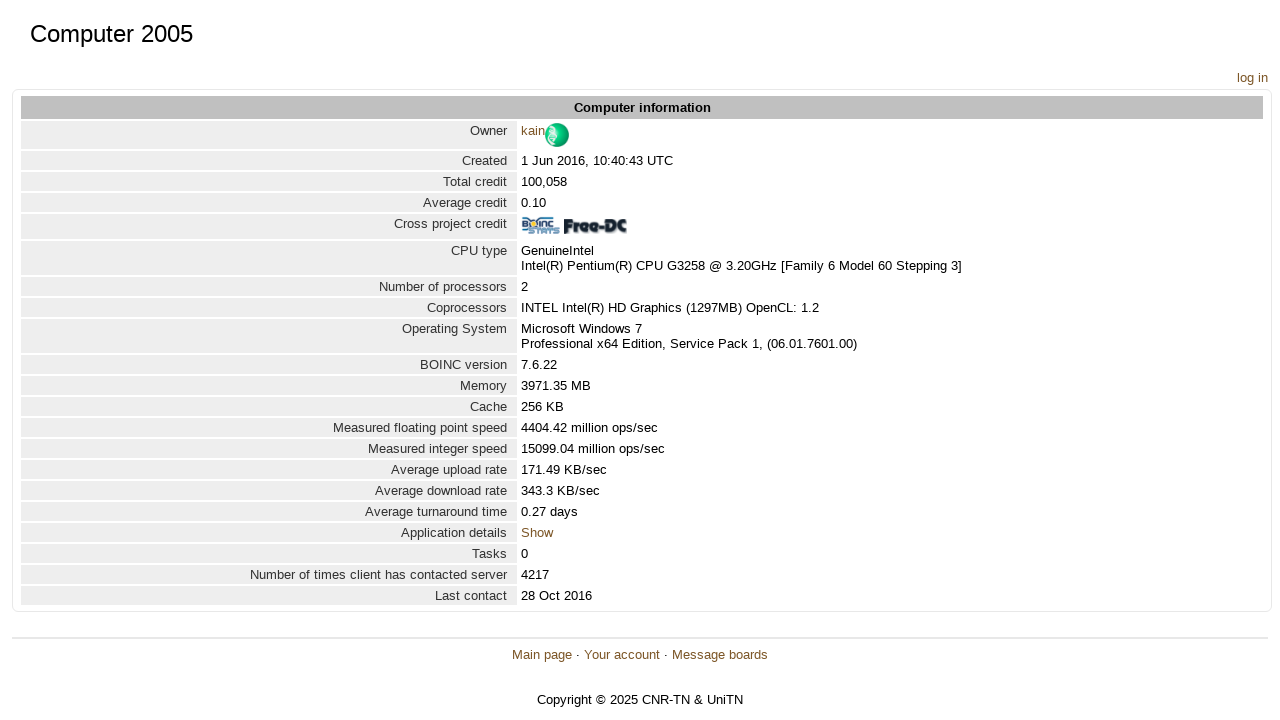

--- FILE ---
content_type: text/html; charset=utf-8
request_url: http://gene.disi.unitn.it/test/show_host_detail.php?hostid=2005
body_size: 1393
content:
<!DOCTYPE html PUBLIC "-//W3C//DTD HTML 4.01 Transitional//EN" "http://www.w3.org/TR/html4/loose.dtd"><html><head>
<title>Computer 2005</title>
<link rel=stylesheet type="text/css" href="http://gene.disi.unitn.it/test/main.css" media="all">
        <link rel=stylesheet type="text/css" href="http://gene.disi.unitn.it/test/tngrid.css">
    
        <link rel=alternate type="application/rss+xml" title="TN-Grid RSS 2.0" href="http://gene.disi.unitn.it/test/rss_main.php">
        </head>
    <body>
<!-- SVN VERSIONS -->
<!-- $Id$ -->
<!-- $Id: pm.inc 14019 2007-11-01 23:04:39Z davea $ -->
<!-- $Id$ -->
<!-- $Id$ -->
<!-- $Id$ -->
<!-- $Id$ -->
<!-- $Id$ -->
<!-- $Id$ -->
<!-- $Id$ -->
<!-- $Id$ -->
<div class="page_title">Computer 2005</div>
        <table width="100%" cellpadding=0 cellspacing=0>
        <tr><td align=right>
    <a href=login_form.php>log in</a>
        </td>
        </tr>
        </table>
    <table class="table table-bordered" width="100%"><tr><th colspan="2">Computer information</th></tr>
<tr><td width="40%" class=fieldname>Owner</td><td class=fieldvalue> <a href="http://gene.disi.unitn.it/test/show_user.php?userid=251">kain</a><img title="10,000,000 credits" valign=top height=24 src=img/07-jade.png> </td></tr>
<tr><td width="40%" class=fieldname>Created</td><td class=fieldvalue>1 Jun 2016, 10:40:43 UTC</td></tr>
<tr><td width="40%" class=fieldname>Total credit</td><td class=fieldvalue>100,058</td></tr>
<tr><td width="40%" class=fieldname>Average credit</td><td class=fieldvalue>0.10</td></tr>
<tr><td width="40%" class=fieldname>Cross project credit</td><td class=fieldvalue><a href=http://boincstats.com/en/stats/-1/host/detail/041fa64cb520dd8489c7bddc0a50ea9a><img border=2 src=img/boincstats_icon.png alt="BOINCstats.com"></a>
<a href=http://stats.free-dc.org/stats.php?page=hostbycpid&cpid=041fa64cb520dd8489c7bddc0a50ea9a><img border=2 src=img/freedc_icon.png alt="Free-DC"></a>
</td></tr>
<tr><td width="40%" class=fieldname>CPU type</td><td class=fieldvalue>GenuineIntel <br> Intel(R) Pentium(R) CPU G3258 @ 3.20GHz [Family 6 Model 60 Stepping 3]</td></tr>
<tr><td width="40%" class=fieldname>Number of processors</td><td class=fieldvalue>2</td></tr>
<tr><td width="40%" class=fieldname>Coprocessors</td><td class=fieldvalue>INTEL Intel(R) HD Graphics (1297MB) OpenCL: 1.2</td></tr>
<tr><td width="40%" class=fieldname>Operating System</td><td class=fieldvalue>Microsoft Windows 7 <br> Professional x64 Edition, Service Pack 1, (06.01.7601.00)</td></tr>
<tr><td width="40%" class=fieldname>BOINC version</td><td class=fieldvalue>7.6.22</td></tr>
<tr><td width="40%" class=fieldname>Memory</td><td class=fieldvalue>3971.35 MB</td></tr>
<tr><td width="40%" class=fieldname>Cache</td><td class=fieldvalue>256 KB</td></tr>
<tr><td width="40%" class=fieldname>Measured floating point speed</td><td class=fieldvalue>4404.42 million ops/sec</td></tr>
<tr><td width="40%" class=fieldname>Measured integer speed</td><td class=fieldvalue>15099.04 million ops/sec</td></tr>
<tr><td width="40%" class=fieldname>Average upload rate</td><td class=fieldvalue>171.49 KB/sec</td></tr>
<tr><td width="40%" class=fieldname>Average download rate</td><td class=fieldvalue>343.3 KB/sec</td></tr>
<tr><td width="40%" class=fieldname>Average turnaround time</td><td class=fieldvalue>0.27 days</td></tr>
<tr><td width="40%" class=fieldname>Application details</td><td class=fieldvalue><a href=host_app_versions.php?hostid=2005>Show</a></td></tr>
<tr><td width="40%" class=fieldname>Tasks</td><td class=fieldvalue>0</td></tr>
<tr><td width="40%" class=fieldname>Number of times client has contacted server</td><td class=fieldvalue>4217</td></tr>
<tr><td width="40%" class=fieldname>Last contact</td><td class=fieldvalue>28 Oct 2016</td></tr>
</table>
<br><hr noshade size=1><center><a href=index.php>Main page</a> &middot; <a href=home.php>Your account</a> &middot; <a href=forum_index.php>Message boards</a><br>
<br><br>Copyright &copy; 2025 CNR-TN &amp; UniTN</center>
</body>
        </html>
    

--- FILE ---
content_type: text/css
request_url: http://gene.disi.unitn.it/test/main.css
body_size: 1946
content:
/*
main.css - general stylesheet for BOINC web pages

No colors are defined here.
Put colors in a separate stylesheet (e.g., white.css, style2.css)

Use classes, not IDs.

We use the following classes:

.table-bordered
    a table with a border around it
td.bordered
    bordered table cell (admin pages only)
td.fieldname
td.fieldvalue
    table cells with name/value pairs
td.fieldname_error
td.fieldvalue_error
    same, but colored to show error
td.row0, row1
    rows with alternating colors
td.highlighted_row0, highlighted_row1
    same, but highlighted

... a bunch for message boards; see below

In the home page:

td.news
td.uotd
h2.headline
div.mainnav

*/

a, a:link, a:visited, a:active {
    text-decoration: none;
}

a:hover { text-decoration: underline; }

body {
    font-family: Verdana, Arial, Sans Serif;
    font-size: 13px;
    margin: 5px 10px;
}

h1 {
    font-weight: normal;
    margin: 10px;
}

h2 {
    font-weight: normal;
    font-size: 20px;
}

h3, h4 { font-weight: bold; }

hr {
    size: 0;
    margin: 8px 2px;
}

img {
    border: none;
}

.table {
    padding: 4px 6px;
    margin: 2px;
}

table.noborder {
    cellpadding: 5;
}

.table-bordered, .bordered {
    border-width: 1px;
    border-style: solid;
    -moz-border-radius: 6px;
    -webkit-border-radius: 6px;
    -khtml-border-radius: 6px;
    border-radius: 6px;
}

th {
    font-weight: bold;
    vertical-align: top;
}

td {
    vertical-align: top;
    padding: 2px;
}

td.bordered {
    border-width: 1px;
    border-style: solid;
}

th, td.heading {
    font-weight: bold;
    margin: 4px 0;
    padding: 8px;
}

th.subheading {
    text-align: right;
    font-weight: bold;
    font-size: small;
    font-style: italic;
}

td.fieldname {
    text-align: right;
    padding-right: 10px;
    /* font-size: 14px; */
    margin: 2px 0;
}

td.fieldvalue {
    margin: 2px 0;
    vertical-align: top;
}

td.fieldname_error {
    text-align: right;
}

td.fieldvalue_error {
    font-weight: bold;
}

td.friend {
    text-align: center;
}

.row0,
.row1 ,
.highlighted_row0,
.highlighted_row1 {
    text-align: left;
}

/*   Buttons etc.   */

input[type="button"],
input[type="reset"],
input[type="submit"],
.btn {
    padding: 4px 4px;
    margin: 2px;
    border-width: 1px;
    border-style: solid;
    font-size: 13px;
    font-weight: normal;
    cursor: pointer;
    -moz-border-radius: 5px;
    -webkit-border-radius: 5px;
    -khtml-border-radius: 5px;
    border-radius: 5px;
}

    /* IE6 doesn't understand [type=XXXX] so we use class "btn" */

a.btn {
    line-height: 2.4em;
    padding: 4px 4px;
    margin: 0px 0px;
    border-width: 1px;
    border-style: solid;
    font-size: 13px;
    font-weight: normal;
    white-space: nowrap;
    -moz-border-radius: 5px;
    -webkit-border-radius: 5px;
    -khtml-border-radius: 5px;
    border-radius: 5px;
}

input[type="button"]:hover,
input[type="reset"]:hover,
input[type="submit"]:hover,
input.btn:hover,
.btn:hover ,
.forum_toplinks a:hover {
    text-decoration: none;
}

input[type="text"], input[type="password"], select, textarea {
    border-width: 1px;
    border-style: solid;
    margin: 2px 4px;
    padding: 3px;
    -moz-border-radius: 5px;
    -webkit-border-radius: 5px;
    -khtml-border-radius: 5px;
    border-radius: 5px;
}

/*   Main Page   */

td.news {
    border-width: 2px;
    border-style: solid;
    padding: 10px;
    margin: 4px;
    -moz-border-radius: 10px;
    -webkit-border-radius: 10px;
    -khtml-border-radius: 10px;
    border-radius: 10px;
}

h2.headline {
    margin-top: 0;
}

td.uotd {
    border-width: 2px;
    border-style: solid;
    padding: 10px;
    margin: 4px;
    -moz-border-radius: 10px;
    -webkit-border-radius: 10px;
    -khtml-border-radius: 10px;
    border-radius: 10px;
}

/*   Forum   */

#thread {
    table-layout: fixed;
    overflow: visible;
}

td.category , tr.subtitle{
    border: none;
    font-weight: bold;
    margin: 6px 0;
}

th {
    font-weight: bold;
    margin: 4px 2px;
    padding: 4px;
}

td.postheader {
    font-size: 12px;
    margin-left: 4px;
    padding-left: 8px;
    height: 28px;
    -moz-border-radius: 0 10px 0 0;
    -webkit-border-radius-topright: 10px;
    -khtml-border-radius-topright: 10px;
    border-radius-topright: 10px;
}

td.postheader form {
    padding: 4px;
}

td.postbody {
    line-height: 140%;
    padding: 4px 12px;
}

td.postfooter {
    font-size: 12px;
    height: 26px;
    margin-left: 4px;
    padding-left: 8px;
    -moz-border-radius: 0 0 10px 0;
    -khtml-border-radius-bottomright: 10px;
    -webkit-border-radius-bottomright: 10px;
    border-radius-bottomright: 10px;
}

td.postheader .btn,
td.postfooter .btn {
    font-size: 12px;
}

tr.helpdeskseparator {
    height: 10pt;
}

tr.postseparator {
    margin: 4px 0;
}

td.threadline {
    text-align: left;
    vertical-align: middle;
}

td.numbers {
    vertical-align: middle;
    text-align: center;
}

td.lastpost, td.threadicon {
    vertical-align: middle;
}

.title {
    font-size: 14px;
    font-weight: bold;
}

.text-info, .description {
    font-size: 80%;
    font-weight: normal;
}

td.leftcol {
    -moz-border-radius: 10px 0 0 10px;
    -khtml-border-radius-topleft: 10px;
    -khtml-border-radius-bottomleft: 10px;
    -webkit-border-radius-topleft: 10px;
    -webkit-border-radius-bottomleft: 10px;
    border-radius-topleft: 10px;
    border-radius-bottomleft: 10px;
}

.authorcol {
    width: 136px;
}

div.authorcol {
    border-width: 1px;
    border-style: solid;
    padding: 8px 5px;
    width: 120px;
    margin: 2px 0 2px 2px;
    overflow: hidden;
    word-wrap: break-word;
    -moz-border-radius: 10px;
    -webkit-border-radius: 10px;
    -khtml-border-radius: 10px;
    border-radius: 10px;
}

.authorinfo {
    font-size: 11px;
}

img.authorinfo {
    border-width: 1px;
    border-style: solid;
    margin: 3px 9px;
}

img.flag {
    margin: 2px 1px;
}

.authorcol .btn {
    font-size: 12px;
    line-height: 2.6em;
}

blockquote.postbody {
    border-left-width: 2px;
    border-left-style: solid;
    padding: 2px 6px;
    margin: 0 6px 0 10px;
    font-style: italic;
}

.forum_toplinks td {
    vertical-align: middle;
}

.page_title {
    font-size: 24px;
    margin: 20px;
}

p.text-muted, span.note {
    margin-top: 0.1em;
    margin-bottom: 0.1em;
    font-style: italic;
    font-size: 0.8em;
}

span.news_date {
    font-size: 0.8em;
}

span.news_title,
span.inboxunread {
    font-weight: bold;
}

.nobr{
    white-space: nowrap;
}

.pre {
    font-family: "Courier New", courier, monospace;
    display: block;
    white-space: pre;
    overflow: auto;
}

.code {
    font-family: "Courier New", courier, monospace;
    display: block;
    margin-left: 5em;
    border-left-width: 3px;
    border-left-style: solid;
    padding-left: 1em;
    white-space: pre;
    overflow: auto;
}

.donationtext {
    font-size: 0.8em;
}

small {
    font-size: 0.8em;
}

p.text-danger, .error,
.notice  {
    font-weight: bold;
    font-size: 1.1em;
}

div.pm_preview {
    border-width: 2px;
    border-style: solid;
    margin: 1em;
    padding: 0.2em;
    border-bottom-width: 1px;
    border-bottom-style: solid;

    line-height: 140%;
    padding: 4px 12px;
}

/*   IE hack   */

* html body .code {
    white-space: normal;
}

// this ignores additional bootstrap classes
div.input-group, div.btn-group, ul.pager, div.pagination {
    display: inline;
}


--- FILE ---
content_type: text/css
request_url: http://gene.disi.unitn.it/test/tngrid.css
body_size: 906
content:
a,a:link,a:visited,a:active {
  color: #7D5728;
}

body {
  #background: #fff url(img/gray_gradient.png) repeat-x;
  color: #000;
}

h1 {
  color: #664a20;
}

hr {
  border: 0;
  border-top: 2px solid #e8e8e8;
}

hr.news_line {
  border: 0;
  border-bottom: 1px solid #c8c8c8;
}

.table-bordered, .bordered {
    -khtml-border-radius: 6px;
    -moz-border-radius: 6px;
    -webkit-border-radius: 6px;
    border-color: #e8e8e8;
    border-radius: 6px;
    border-style: solid;
    border-width: 1px;
}

th {
  background-color: silver;
}

td.bordered {
  border-color: gray;
}

td.indent {
  border-color: #fff;
}

td.heading {
  background-color: #d8d8d8;
}

td.fieldname_error,td.fieldvalue_error {
  background-color: #f88;
}

td.friend {
  background-color: #e8e8e8;
}

.row0 {
  background-color: #d9d9d9;
}

.row1 {
  background-color: #eee;
}

.highlighted_row0 {
  background-color: #b9d9f9;
}

.highlighted_row1 {
  background-color: #ceeefe;
}

.row_hd0 {
  background-color: #cffacf;
}

.row_hd1 {
  background-color: #defade;
}

tr.message {
  background-color: #e0e0e0;
}

input[type="button"],input[type="reset"],input[type="submit"],.btn,a.button {
  background: #EDEDED url(img/white_grad.png) repeat-x scroll left top;
  border-color: #ccc;
  color: #000;
}

input[type="button"]:hover,input[type="reset"]:hover,input[type="submit"]:hover,input.btn:hover,.button:hover,.forum_toplinks a:hover {
  border: 1px solid #555;
  color: #0069A1;
}

input[type="text"],input[type="password"],select,textarea {
  border-color: #bbb;
}

input[type="text"]:focus,input[type="password"]:focus,select:focus,textarea:focus {
  border-color: #0069A1;
}

td.news {
  background-color: #F2E2CE;
  border-color: #add8e6;
}

td.uotd {
  background-color: #DBC2A2;
  border-color: #eee;
}

td.category {
  background-color: #ddd;
}

td.postbody {
  background-color: #fff;
}

tr.postseparator {
  background-color: #c8c8c8;
  border-color: #aaa;
}

div.authorcol {
  background-color: #FFF;
  border-color: #c8c8c8;
}

.authorinfo {
  color: #333;
}

.authorinfo img {
  border-color: #a8a8a8;
}

blockquote.postbody {
  background-color: #f5fffa;
  border-left-color: #0089e1;
}

span.news_date {
  color: #646464;
  float: right;
  font-size: .9em;
}

span.highlight {
  background-color: #ffc;
}

.code {
  border-left-color: #caa;
}

.error {
  color: red;
}

.notice {
  color: #090;
}

div.pm_preview {
  background-color: #eee;
  border-color: #ccc;
  border-style: solid;
  border-width: 2px 2px 1px;
  font-size: 1.1em;
  margin: 1em;
  padding: .2em;
}

td.running {
  background-color: #9aff4f;
}

td.notrunning {
  background-color: #feff6f;
}

td.disabled {
  background-color: #DFBF5E;
}

td.fieldname,td.postheader,td.postfooter {
  background-color: #eee;
  color: #333;
}
